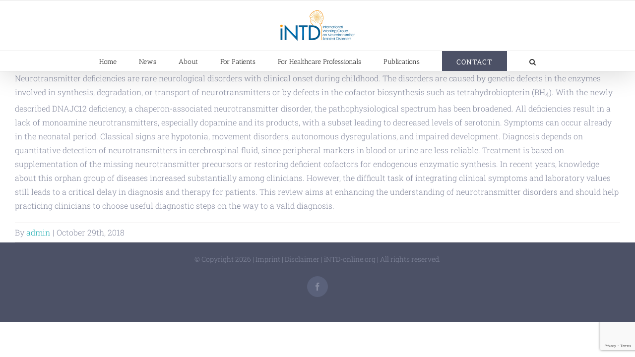

--- FILE ---
content_type: text/html; charset=utf-8
request_url: https://www.google.com/recaptcha/api2/anchor?ar=1&k=6Ldz3e8UAAAAAKymG8dTVe_W4fAA1XdPMF4XIHs6&co=aHR0cHM6Ly9pbnRkLW9ubGluZS5vcmc6NDQz&hl=en&v=N67nZn4AqZkNcbeMu4prBgzg&size=invisible&anchor-ms=20000&execute-ms=30000&cb=7bn23cvs5e2x
body_size: 48733
content:
<!DOCTYPE HTML><html dir="ltr" lang="en"><head><meta http-equiv="Content-Type" content="text/html; charset=UTF-8">
<meta http-equiv="X-UA-Compatible" content="IE=edge">
<title>reCAPTCHA</title>
<style type="text/css">
/* cyrillic-ext */
@font-face {
  font-family: 'Roboto';
  font-style: normal;
  font-weight: 400;
  font-stretch: 100%;
  src: url(//fonts.gstatic.com/s/roboto/v48/KFO7CnqEu92Fr1ME7kSn66aGLdTylUAMa3GUBHMdazTgWw.woff2) format('woff2');
  unicode-range: U+0460-052F, U+1C80-1C8A, U+20B4, U+2DE0-2DFF, U+A640-A69F, U+FE2E-FE2F;
}
/* cyrillic */
@font-face {
  font-family: 'Roboto';
  font-style: normal;
  font-weight: 400;
  font-stretch: 100%;
  src: url(//fonts.gstatic.com/s/roboto/v48/KFO7CnqEu92Fr1ME7kSn66aGLdTylUAMa3iUBHMdazTgWw.woff2) format('woff2');
  unicode-range: U+0301, U+0400-045F, U+0490-0491, U+04B0-04B1, U+2116;
}
/* greek-ext */
@font-face {
  font-family: 'Roboto';
  font-style: normal;
  font-weight: 400;
  font-stretch: 100%;
  src: url(//fonts.gstatic.com/s/roboto/v48/KFO7CnqEu92Fr1ME7kSn66aGLdTylUAMa3CUBHMdazTgWw.woff2) format('woff2');
  unicode-range: U+1F00-1FFF;
}
/* greek */
@font-face {
  font-family: 'Roboto';
  font-style: normal;
  font-weight: 400;
  font-stretch: 100%;
  src: url(//fonts.gstatic.com/s/roboto/v48/KFO7CnqEu92Fr1ME7kSn66aGLdTylUAMa3-UBHMdazTgWw.woff2) format('woff2');
  unicode-range: U+0370-0377, U+037A-037F, U+0384-038A, U+038C, U+038E-03A1, U+03A3-03FF;
}
/* math */
@font-face {
  font-family: 'Roboto';
  font-style: normal;
  font-weight: 400;
  font-stretch: 100%;
  src: url(//fonts.gstatic.com/s/roboto/v48/KFO7CnqEu92Fr1ME7kSn66aGLdTylUAMawCUBHMdazTgWw.woff2) format('woff2');
  unicode-range: U+0302-0303, U+0305, U+0307-0308, U+0310, U+0312, U+0315, U+031A, U+0326-0327, U+032C, U+032F-0330, U+0332-0333, U+0338, U+033A, U+0346, U+034D, U+0391-03A1, U+03A3-03A9, U+03B1-03C9, U+03D1, U+03D5-03D6, U+03F0-03F1, U+03F4-03F5, U+2016-2017, U+2034-2038, U+203C, U+2040, U+2043, U+2047, U+2050, U+2057, U+205F, U+2070-2071, U+2074-208E, U+2090-209C, U+20D0-20DC, U+20E1, U+20E5-20EF, U+2100-2112, U+2114-2115, U+2117-2121, U+2123-214F, U+2190, U+2192, U+2194-21AE, U+21B0-21E5, U+21F1-21F2, U+21F4-2211, U+2213-2214, U+2216-22FF, U+2308-230B, U+2310, U+2319, U+231C-2321, U+2336-237A, U+237C, U+2395, U+239B-23B7, U+23D0, U+23DC-23E1, U+2474-2475, U+25AF, U+25B3, U+25B7, U+25BD, U+25C1, U+25CA, U+25CC, U+25FB, U+266D-266F, U+27C0-27FF, U+2900-2AFF, U+2B0E-2B11, U+2B30-2B4C, U+2BFE, U+3030, U+FF5B, U+FF5D, U+1D400-1D7FF, U+1EE00-1EEFF;
}
/* symbols */
@font-face {
  font-family: 'Roboto';
  font-style: normal;
  font-weight: 400;
  font-stretch: 100%;
  src: url(//fonts.gstatic.com/s/roboto/v48/KFO7CnqEu92Fr1ME7kSn66aGLdTylUAMaxKUBHMdazTgWw.woff2) format('woff2');
  unicode-range: U+0001-000C, U+000E-001F, U+007F-009F, U+20DD-20E0, U+20E2-20E4, U+2150-218F, U+2190, U+2192, U+2194-2199, U+21AF, U+21E6-21F0, U+21F3, U+2218-2219, U+2299, U+22C4-22C6, U+2300-243F, U+2440-244A, U+2460-24FF, U+25A0-27BF, U+2800-28FF, U+2921-2922, U+2981, U+29BF, U+29EB, U+2B00-2BFF, U+4DC0-4DFF, U+FFF9-FFFB, U+10140-1018E, U+10190-1019C, U+101A0, U+101D0-101FD, U+102E0-102FB, U+10E60-10E7E, U+1D2C0-1D2D3, U+1D2E0-1D37F, U+1F000-1F0FF, U+1F100-1F1AD, U+1F1E6-1F1FF, U+1F30D-1F30F, U+1F315, U+1F31C, U+1F31E, U+1F320-1F32C, U+1F336, U+1F378, U+1F37D, U+1F382, U+1F393-1F39F, U+1F3A7-1F3A8, U+1F3AC-1F3AF, U+1F3C2, U+1F3C4-1F3C6, U+1F3CA-1F3CE, U+1F3D4-1F3E0, U+1F3ED, U+1F3F1-1F3F3, U+1F3F5-1F3F7, U+1F408, U+1F415, U+1F41F, U+1F426, U+1F43F, U+1F441-1F442, U+1F444, U+1F446-1F449, U+1F44C-1F44E, U+1F453, U+1F46A, U+1F47D, U+1F4A3, U+1F4B0, U+1F4B3, U+1F4B9, U+1F4BB, U+1F4BF, U+1F4C8-1F4CB, U+1F4D6, U+1F4DA, U+1F4DF, U+1F4E3-1F4E6, U+1F4EA-1F4ED, U+1F4F7, U+1F4F9-1F4FB, U+1F4FD-1F4FE, U+1F503, U+1F507-1F50B, U+1F50D, U+1F512-1F513, U+1F53E-1F54A, U+1F54F-1F5FA, U+1F610, U+1F650-1F67F, U+1F687, U+1F68D, U+1F691, U+1F694, U+1F698, U+1F6AD, U+1F6B2, U+1F6B9-1F6BA, U+1F6BC, U+1F6C6-1F6CF, U+1F6D3-1F6D7, U+1F6E0-1F6EA, U+1F6F0-1F6F3, U+1F6F7-1F6FC, U+1F700-1F7FF, U+1F800-1F80B, U+1F810-1F847, U+1F850-1F859, U+1F860-1F887, U+1F890-1F8AD, U+1F8B0-1F8BB, U+1F8C0-1F8C1, U+1F900-1F90B, U+1F93B, U+1F946, U+1F984, U+1F996, U+1F9E9, U+1FA00-1FA6F, U+1FA70-1FA7C, U+1FA80-1FA89, U+1FA8F-1FAC6, U+1FACE-1FADC, U+1FADF-1FAE9, U+1FAF0-1FAF8, U+1FB00-1FBFF;
}
/* vietnamese */
@font-face {
  font-family: 'Roboto';
  font-style: normal;
  font-weight: 400;
  font-stretch: 100%;
  src: url(//fonts.gstatic.com/s/roboto/v48/KFO7CnqEu92Fr1ME7kSn66aGLdTylUAMa3OUBHMdazTgWw.woff2) format('woff2');
  unicode-range: U+0102-0103, U+0110-0111, U+0128-0129, U+0168-0169, U+01A0-01A1, U+01AF-01B0, U+0300-0301, U+0303-0304, U+0308-0309, U+0323, U+0329, U+1EA0-1EF9, U+20AB;
}
/* latin-ext */
@font-face {
  font-family: 'Roboto';
  font-style: normal;
  font-weight: 400;
  font-stretch: 100%;
  src: url(//fonts.gstatic.com/s/roboto/v48/KFO7CnqEu92Fr1ME7kSn66aGLdTylUAMa3KUBHMdazTgWw.woff2) format('woff2');
  unicode-range: U+0100-02BA, U+02BD-02C5, U+02C7-02CC, U+02CE-02D7, U+02DD-02FF, U+0304, U+0308, U+0329, U+1D00-1DBF, U+1E00-1E9F, U+1EF2-1EFF, U+2020, U+20A0-20AB, U+20AD-20C0, U+2113, U+2C60-2C7F, U+A720-A7FF;
}
/* latin */
@font-face {
  font-family: 'Roboto';
  font-style: normal;
  font-weight: 400;
  font-stretch: 100%;
  src: url(//fonts.gstatic.com/s/roboto/v48/KFO7CnqEu92Fr1ME7kSn66aGLdTylUAMa3yUBHMdazQ.woff2) format('woff2');
  unicode-range: U+0000-00FF, U+0131, U+0152-0153, U+02BB-02BC, U+02C6, U+02DA, U+02DC, U+0304, U+0308, U+0329, U+2000-206F, U+20AC, U+2122, U+2191, U+2193, U+2212, U+2215, U+FEFF, U+FFFD;
}
/* cyrillic-ext */
@font-face {
  font-family: 'Roboto';
  font-style: normal;
  font-weight: 500;
  font-stretch: 100%;
  src: url(//fonts.gstatic.com/s/roboto/v48/KFO7CnqEu92Fr1ME7kSn66aGLdTylUAMa3GUBHMdazTgWw.woff2) format('woff2');
  unicode-range: U+0460-052F, U+1C80-1C8A, U+20B4, U+2DE0-2DFF, U+A640-A69F, U+FE2E-FE2F;
}
/* cyrillic */
@font-face {
  font-family: 'Roboto';
  font-style: normal;
  font-weight: 500;
  font-stretch: 100%;
  src: url(//fonts.gstatic.com/s/roboto/v48/KFO7CnqEu92Fr1ME7kSn66aGLdTylUAMa3iUBHMdazTgWw.woff2) format('woff2');
  unicode-range: U+0301, U+0400-045F, U+0490-0491, U+04B0-04B1, U+2116;
}
/* greek-ext */
@font-face {
  font-family: 'Roboto';
  font-style: normal;
  font-weight: 500;
  font-stretch: 100%;
  src: url(//fonts.gstatic.com/s/roboto/v48/KFO7CnqEu92Fr1ME7kSn66aGLdTylUAMa3CUBHMdazTgWw.woff2) format('woff2');
  unicode-range: U+1F00-1FFF;
}
/* greek */
@font-face {
  font-family: 'Roboto';
  font-style: normal;
  font-weight: 500;
  font-stretch: 100%;
  src: url(//fonts.gstatic.com/s/roboto/v48/KFO7CnqEu92Fr1ME7kSn66aGLdTylUAMa3-UBHMdazTgWw.woff2) format('woff2');
  unicode-range: U+0370-0377, U+037A-037F, U+0384-038A, U+038C, U+038E-03A1, U+03A3-03FF;
}
/* math */
@font-face {
  font-family: 'Roboto';
  font-style: normal;
  font-weight: 500;
  font-stretch: 100%;
  src: url(//fonts.gstatic.com/s/roboto/v48/KFO7CnqEu92Fr1ME7kSn66aGLdTylUAMawCUBHMdazTgWw.woff2) format('woff2');
  unicode-range: U+0302-0303, U+0305, U+0307-0308, U+0310, U+0312, U+0315, U+031A, U+0326-0327, U+032C, U+032F-0330, U+0332-0333, U+0338, U+033A, U+0346, U+034D, U+0391-03A1, U+03A3-03A9, U+03B1-03C9, U+03D1, U+03D5-03D6, U+03F0-03F1, U+03F4-03F5, U+2016-2017, U+2034-2038, U+203C, U+2040, U+2043, U+2047, U+2050, U+2057, U+205F, U+2070-2071, U+2074-208E, U+2090-209C, U+20D0-20DC, U+20E1, U+20E5-20EF, U+2100-2112, U+2114-2115, U+2117-2121, U+2123-214F, U+2190, U+2192, U+2194-21AE, U+21B0-21E5, U+21F1-21F2, U+21F4-2211, U+2213-2214, U+2216-22FF, U+2308-230B, U+2310, U+2319, U+231C-2321, U+2336-237A, U+237C, U+2395, U+239B-23B7, U+23D0, U+23DC-23E1, U+2474-2475, U+25AF, U+25B3, U+25B7, U+25BD, U+25C1, U+25CA, U+25CC, U+25FB, U+266D-266F, U+27C0-27FF, U+2900-2AFF, U+2B0E-2B11, U+2B30-2B4C, U+2BFE, U+3030, U+FF5B, U+FF5D, U+1D400-1D7FF, U+1EE00-1EEFF;
}
/* symbols */
@font-face {
  font-family: 'Roboto';
  font-style: normal;
  font-weight: 500;
  font-stretch: 100%;
  src: url(//fonts.gstatic.com/s/roboto/v48/KFO7CnqEu92Fr1ME7kSn66aGLdTylUAMaxKUBHMdazTgWw.woff2) format('woff2');
  unicode-range: U+0001-000C, U+000E-001F, U+007F-009F, U+20DD-20E0, U+20E2-20E4, U+2150-218F, U+2190, U+2192, U+2194-2199, U+21AF, U+21E6-21F0, U+21F3, U+2218-2219, U+2299, U+22C4-22C6, U+2300-243F, U+2440-244A, U+2460-24FF, U+25A0-27BF, U+2800-28FF, U+2921-2922, U+2981, U+29BF, U+29EB, U+2B00-2BFF, U+4DC0-4DFF, U+FFF9-FFFB, U+10140-1018E, U+10190-1019C, U+101A0, U+101D0-101FD, U+102E0-102FB, U+10E60-10E7E, U+1D2C0-1D2D3, U+1D2E0-1D37F, U+1F000-1F0FF, U+1F100-1F1AD, U+1F1E6-1F1FF, U+1F30D-1F30F, U+1F315, U+1F31C, U+1F31E, U+1F320-1F32C, U+1F336, U+1F378, U+1F37D, U+1F382, U+1F393-1F39F, U+1F3A7-1F3A8, U+1F3AC-1F3AF, U+1F3C2, U+1F3C4-1F3C6, U+1F3CA-1F3CE, U+1F3D4-1F3E0, U+1F3ED, U+1F3F1-1F3F3, U+1F3F5-1F3F7, U+1F408, U+1F415, U+1F41F, U+1F426, U+1F43F, U+1F441-1F442, U+1F444, U+1F446-1F449, U+1F44C-1F44E, U+1F453, U+1F46A, U+1F47D, U+1F4A3, U+1F4B0, U+1F4B3, U+1F4B9, U+1F4BB, U+1F4BF, U+1F4C8-1F4CB, U+1F4D6, U+1F4DA, U+1F4DF, U+1F4E3-1F4E6, U+1F4EA-1F4ED, U+1F4F7, U+1F4F9-1F4FB, U+1F4FD-1F4FE, U+1F503, U+1F507-1F50B, U+1F50D, U+1F512-1F513, U+1F53E-1F54A, U+1F54F-1F5FA, U+1F610, U+1F650-1F67F, U+1F687, U+1F68D, U+1F691, U+1F694, U+1F698, U+1F6AD, U+1F6B2, U+1F6B9-1F6BA, U+1F6BC, U+1F6C6-1F6CF, U+1F6D3-1F6D7, U+1F6E0-1F6EA, U+1F6F0-1F6F3, U+1F6F7-1F6FC, U+1F700-1F7FF, U+1F800-1F80B, U+1F810-1F847, U+1F850-1F859, U+1F860-1F887, U+1F890-1F8AD, U+1F8B0-1F8BB, U+1F8C0-1F8C1, U+1F900-1F90B, U+1F93B, U+1F946, U+1F984, U+1F996, U+1F9E9, U+1FA00-1FA6F, U+1FA70-1FA7C, U+1FA80-1FA89, U+1FA8F-1FAC6, U+1FACE-1FADC, U+1FADF-1FAE9, U+1FAF0-1FAF8, U+1FB00-1FBFF;
}
/* vietnamese */
@font-face {
  font-family: 'Roboto';
  font-style: normal;
  font-weight: 500;
  font-stretch: 100%;
  src: url(//fonts.gstatic.com/s/roboto/v48/KFO7CnqEu92Fr1ME7kSn66aGLdTylUAMa3OUBHMdazTgWw.woff2) format('woff2');
  unicode-range: U+0102-0103, U+0110-0111, U+0128-0129, U+0168-0169, U+01A0-01A1, U+01AF-01B0, U+0300-0301, U+0303-0304, U+0308-0309, U+0323, U+0329, U+1EA0-1EF9, U+20AB;
}
/* latin-ext */
@font-face {
  font-family: 'Roboto';
  font-style: normal;
  font-weight: 500;
  font-stretch: 100%;
  src: url(//fonts.gstatic.com/s/roboto/v48/KFO7CnqEu92Fr1ME7kSn66aGLdTylUAMa3KUBHMdazTgWw.woff2) format('woff2');
  unicode-range: U+0100-02BA, U+02BD-02C5, U+02C7-02CC, U+02CE-02D7, U+02DD-02FF, U+0304, U+0308, U+0329, U+1D00-1DBF, U+1E00-1E9F, U+1EF2-1EFF, U+2020, U+20A0-20AB, U+20AD-20C0, U+2113, U+2C60-2C7F, U+A720-A7FF;
}
/* latin */
@font-face {
  font-family: 'Roboto';
  font-style: normal;
  font-weight: 500;
  font-stretch: 100%;
  src: url(//fonts.gstatic.com/s/roboto/v48/KFO7CnqEu92Fr1ME7kSn66aGLdTylUAMa3yUBHMdazQ.woff2) format('woff2');
  unicode-range: U+0000-00FF, U+0131, U+0152-0153, U+02BB-02BC, U+02C6, U+02DA, U+02DC, U+0304, U+0308, U+0329, U+2000-206F, U+20AC, U+2122, U+2191, U+2193, U+2212, U+2215, U+FEFF, U+FFFD;
}
/* cyrillic-ext */
@font-face {
  font-family: 'Roboto';
  font-style: normal;
  font-weight: 900;
  font-stretch: 100%;
  src: url(//fonts.gstatic.com/s/roboto/v48/KFO7CnqEu92Fr1ME7kSn66aGLdTylUAMa3GUBHMdazTgWw.woff2) format('woff2');
  unicode-range: U+0460-052F, U+1C80-1C8A, U+20B4, U+2DE0-2DFF, U+A640-A69F, U+FE2E-FE2F;
}
/* cyrillic */
@font-face {
  font-family: 'Roboto';
  font-style: normal;
  font-weight: 900;
  font-stretch: 100%;
  src: url(//fonts.gstatic.com/s/roboto/v48/KFO7CnqEu92Fr1ME7kSn66aGLdTylUAMa3iUBHMdazTgWw.woff2) format('woff2');
  unicode-range: U+0301, U+0400-045F, U+0490-0491, U+04B0-04B1, U+2116;
}
/* greek-ext */
@font-face {
  font-family: 'Roboto';
  font-style: normal;
  font-weight: 900;
  font-stretch: 100%;
  src: url(//fonts.gstatic.com/s/roboto/v48/KFO7CnqEu92Fr1ME7kSn66aGLdTylUAMa3CUBHMdazTgWw.woff2) format('woff2');
  unicode-range: U+1F00-1FFF;
}
/* greek */
@font-face {
  font-family: 'Roboto';
  font-style: normal;
  font-weight: 900;
  font-stretch: 100%;
  src: url(//fonts.gstatic.com/s/roboto/v48/KFO7CnqEu92Fr1ME7kSn66aGLdTylUAMa3-UBHMdazTgWw.woff2) format('woff2');
  unicode-range: U+0370-0377, U+037A-037F, U+0384-038A, U+038C, U+038E-03A1, U+03A3-03FF;
}
/* math */
@font-face {
  font-family: 'Roboto';
  font-style: normal;
  font-weight: 900;
  font-stretch: 100%;
  src: url(//fonts.gstatic.com/s/roboto/v48/KFO7CnqEu92Fr1ME7kSn66aGLdTylUAMawCUBHMdazTgWw.woff2) format('woff2');
  unicode-range: U+0302-0303, U+0305, U+0307-0308, U+0310, U+0312, U+0315, U+031A, U+0326-0327, U+032C, U+032F-0330, U+0332-0333, U+0338, U+033A, U+0346, U+034D, U+0391-03A1, U+03A3-03A9, U+03B1-03C9, U+03D1, U+03D5-03D6, U+03F0-03F1, U+03F4-03F5, U+2016-2017, U+2034-2038, U+203C, U+2040, U+2043, U+2047, U+2050, U+2057, U+205F, U+2070-2071, U+2074-208E, U+2090-209C, U+20D0-20DC, U+20E1, U+20E5-20EF, U+2100-2112, U+2114-2115, U+2117-2121, U+2123-214F, U+2190, U+2192, U+2194-21AE, U+21B0-21E5, U+21F1-21F2, U+21F4-2211, U+2213-2214, U+2216-22FF, U+2308-230B, U+2310, U+2319, U+231C-2321, U+2336-237A, U+237C, U+2395, U+239B-23B7, U+23D0, U+23DC-23E1, U+2474-2475, U+25AF, U+25B3, U+25B7, U+25BD, U+25C1, U+25CA, U+25CC, U+25FB, U+266D-266F, U+27C0-27FF, U+2900-2AFF, U+2B0E-2B11, U+2B30-2B4C, U+2BFE, U+3030, U+FF5B, U+FF5D, U+1D400-1D7FF, U+1EE00-1EEFF;
}
/* symbols */
@font-face {
  font-family: 'Roboto';
  font-style: normal;
  font-weight: 900;
  font-stretch: 100%;
  src: url(//fonts.gstatic.com/s/roboto/v48/KFO7CnqEu92Fr1ME7kSn66aGLdTylUAMaxKUBHMdazTgWw.woff2) format('woff2');
  unicode-range: U+0001-000C, U+000E-001F, U+007F-009F, U+20DD-20E0, U+20E2-20E4, U+2150-218F, U+2190, U+2192, U+2194-2199, U+21AF, U+21E6-21F0, U+21F3, U+2218-2219, U+2299, U+22C4-22C6, U+2300-243F, U+2440-244A, U+2460-24FF, U+25A0-27BF, U+2800-28FF, U+2921-2922, U+2981, U+29BF, U+29EB, U+2B00-2BFF, U+4DC0-4DFF, U+FFF9-FFFB, U+10140-1018E, U+10190-1019C, U+101A0, U+101D0-101FD, U+102E0-102FB, U+10E60-10E7E, U+1D2C0-1D2D3, U+1D2E0-1D37F, U+1F000-1F0FF, U+1F100-1F1AD, U+1F1E6-1F1FF, U+1F30D-1F30F, U+1F315, U+1F31C, U+1F31E, U+1F320-1F32C, U+1F336, U+1F378, U+1F37D, U+1F382, U+1F393-1F39F, U+1F3A7-1F3A8, U+1F3AC-1F3AF, U+1F3C2, U+1F3C4-1F3C6, U+1F3CA-1F3CE, U+1F3D4-1F3E0, U+1F3ED, U+1F3F1-1F3F3, U+1F3F5-1F3F7, U+1F408, U+1F415, U+1F41F, U+1F426, U+1F43F, U+1F441-1F442, U+1F444, U+1F446-1F449, U+1F44C-1F44E, U+1F453, U+1F46A, U+1F47D, U+1F4A3, U+1F4B0, U+1F4B3, U+1F4B9, U+1F4BB, U+1F4BF, U+1F4C8-1F4CB, U+1F4D6, U+1F4DA, U+1F4DF, U+1F4E3-1F4E6, U+1F4EA-1F4ED, U+1F4F7, U+1F4F9-1F4FB, U+1F4FD-1F4FE, U+1F503, U+1F507-1F50B, U+1F50D, U+1F512-1F513, U+1F53E-1F54A, U+1F54F-1F5FA, U+1F610, U+1F650-1F67F, U+1F687, U+1F68D, U+1F691, U+1F694, U+1F698, U+1F6AD, U+1F6B2, U+1F6B9-1F6BA, U+1F6BC, U+1F6C6-1F6CF, U+1F6D3-1F6D7, U+1F6E0-1F6EA, U+1F6F0-1F6F3, U+1F6F7-1F6FC, U+1F700-1F7FF, U+1F800-1F80B, U+1F810-1F847, U+1F850-1F859, U+1F860-1F887, U+1F890-1F8AD, U+1F8B0-1F8BB, U+1F8C0-1F8C1, U+1F900-1F90B, U+1F93B, U+1F946, U+1F984, U+1F996, U+1F9E9, U+1FA00-1FA6F, U+1FA70-1FA7C, U+1FA80-1FA89, U+1FA8F-1FAC6, U+1FACE-1FADC, U+1FADF-1FAE9, U+1FAF0-1FAF8, U+1FB00-1FBFF;
}
/* vietnamese */
@font-face {
  font-family: 'Roboto';
  font-style: normal;
  font-weight: 900;
  font-stretch: 100%;
  src: url(//fonts.gstatic.com/s/roboto/v48/KFO7CnqEu92Fr1ME7kSn66aGLdTylUAMa3OUBHMdazTgWw.woff2) format('woff2');
  unicode-range: U+0102-0103, U+0110-0111, U+0128-0129, U+0168-0169, U+01A0-01A1, U+01AF-01B0, U+0300-0301, U+0303-0304, U+0308-0309, U+0323, U+0329, U+1EA0-1EF9, U+20AB;
}
/* latin-ext */
@font-face {
  font-family: 'Roboto';
  font-style: normal;
  font-weight: 900;
  font-stretch: 100%;
  src: url(//fonts.gstatic.com/s/roboto/v48/KFO7CnqEu92Fr1ME7kSn66aGLdTylUAMa3KUBHMdazTgWw.woff2) format('woff2');
  unicode-range: U+0100-02BA, U+02BD-02C5, U+02C7-02CC, U+02CE-02D7, U+02DD-02FF, U+0304, U+0308, U+0329, U+1D00-1DBF, U+1E00-1E9F, U+1EF2-1EFF, U+2020, U+20A0-20AB, U+20AD-20C0, U+2113, U+2C60-2C7F, U+A720-A7FF;
}
/* latin */
@font-face {
  font-family: 'Roboto';
  font-style: normal;
  font-weight: 900;
  font-stretch: 100%;
  src: url(//fonts.gstatic.com/s/roboto/v48/KFO7CnqEu92Fr1ME7kSn66aGLdTylUAMa3yUBHMdazQ.woff2) format('woff2');
  unicode-range: U+0000-00FF, U+0131, U+0152-0153, U+02BB-02BC, U+02C6, U+02DA, U+02DC, U+0304, U+0308, U+0329, U+2000-206F, U+20AC, U+2122, U+2191, U+2193, U+2212, U+2215, U+FEFF, U+FFFD;
}

</style>
<link rel="stylesheet" type="text/css" href="https://www.gstatic.com/recaptcha/releases/N67nZn4AqZkNcbeMu4prBgzg/styles__ltr.css">
<script nonce="yXpKdVQxq5sktVIh64Pu_w" type="text/javascript">window['__recaptcha_api'] = 'https://www.google.com/recaptcha/api2/';</script>
<script type="text/javascript" src="https://www.gstatic.com/recaptcha/releases/N67nZn4AqZkNcbeMu4prBgzg/recaptcha__en.js" nonce="yXpKdVQxq5sktVIh64Pu_w">
      
    </script></head>
<body><div id="rc-anchor-alert" class="rc-anchor-alert"></div>
<input type="hidden" id="recaptcha-token" value="[base64]">
<script type="text/javascript" nonce="yXpKdVQxq5sktVIh64Pu_w">
      recaptcha.anchor.Main.init("[\x22ainput\x22,[\x22bgdata\x22,\x22\x22,\[base64]/[base64]/[base64]/[base64]/[base64]/[base64]/KGcoTywyNTMsTy5PKSxVRyhPLEMpKTpnKE8sMjUzLEMpLE8pKSxsKSksTykpfSxieT1mdW5jdGlvbihDLE8sdSxsKXtmb3IobD0odT1SKEMpLDApO08+MDtPLS0pbD1sPDw4fFooQyk7ZyhDLHUsbCl9LFVHPWZ1bmN0aW9uKEMsTyl7Qy5pLmxlbmd0aD4xMDQ/[base64]/[base64]/[base64]/[base64]/[base64]/[base64]/[base64]\\u003d\x22,\[base64]\x22,\x22wrXCt8KLfsOzccOUw5zCocKlHsOFBMK+w7Yewr4Uwp7CiMKOw7Qhwp5Gw6TDhcKTJ8K7WcKRZDbDlMKdw6YvFFXCk8OkAH3DkCjDtWLClHIRfxXCqRTDjWVpOkZNY8OcZMOjw6ZoN1fCtRtMNMKWbjZQwp8Hw6bDl8K2MsKwwo/ClsKfw7N2w4xaNcK4KX/DvcOhZcOnw5TDsC3ClcO1woQWGsO/Gw7CksOhGFxgHcOJw6TCmQzDicOKBE4awqPDumbChsOGwrzDq8O/VRbDh8Kmwr7CvHvCgWYcw6rDisKTwroyw6IUwqzCrsKZwoLDrVfDv8KpwpnDn0tBwqhpw7cRw5nDusKkasKBw58nIsOMX8KXaA/CjMKfwroTw7fChj3CmDoFWAzCniELwoLDgDERdyfCrBTCp8ODScK7wo8aQibDh8KnE0I5w6DCncOew4TCtMKBbsOwwpF6NlvCucOobmMyw47ClF7ChcKdw4jDvWzDt3/Cg8Khdk1yO8Kyw7weBmnDmcK6wr4SIGDCvsKBQsKQDggyDsK/[base64]/CuMOmNMOew61Jw5ENw74SbExIZhvDsBdWYsKkwo14djzDh8OHYk9Kw7NhQcOuEsO0ZwgOw7MxD8Omw5bClsK4Zw/Cg8OxCmwzw6oqQy1kTMK+wqLCnUpjPMO3w6bCrMKVwoXDkhXChcOew5/[base64]/DvMOdwrtzDMOTK8O0L8OjXcKjwoUzw6QtAcO3w74bwo/Du3wMLsOlTMO4F8KkNgPCoMKWHQHCu8KXwoDCsVTCg1kwU8OdwoTChSwvchx/wpXCj8OMwo4Gw5sCwr3Cui4ow5/DgMOmwrYCF3fDlsKgE01tHVvDn8KBw4Uww71pGcK0RXjCjGsCU8Krw5zDgVd1AHkUw6bCtDlmwoUVwpbCgWbDvVt7N8KmbkbCjMKYwp0vbh/[base64]/w4PCu2DDo2xWwpLDk3DDhSnCisKnw5IaNcOXGcKIw4vDv8KkRVAyw6rDmcOKBD46UsO9SD3DoCY6wqnDgkdAZcOcw75kJALDtUxBw6vDusOgwrsjwrZhwoDDs8OCwpBNAkTCiCdIwrxBw7LCjcOXVsKZw6jDgsKGVVZcw6Q6BcK/NiLDi1xBWWvCmcKOeHrDmcKRw5LDlS91wpzCusODwpNFw5LCuMOPwoTCk8KlHsOpTHR5F8O1wqQvGEHDusOQw4rCt0vDrcKJwpLCosK4FX5wOgHCgDHCm8KNFi3DiCTClT7Dt8OWw69HwoZqwrnCpMK1wpjCo8K9JT/DhcOVwowEMgIWw5guNsOAasKDKsK2w5FbwrXDtcKew4xXZcO/wq/Dli09w4rDu8OcRcOqwpM0b8KJSMKSGsORQsORw4HCqk/DqMKmBMKaWBnClgbDmU90wqZ2w5zCrlfChnTCrcK/WMOyST/DpcO+O8K2SMOQKSjDh8OqwrTDkgRXJ8K7CsO/w7PDlhjCiMOmwq3DisOETcKLw7HDpcO1w7fCo0sDFsKILMOtRDxNYMO6fXnDth7DpMKUX8KMRcKpwoDCv8KvOgrCosK/[base64]/Cqw/Cqno2B3TDtcK9wrU5wq/Cr3LCsMKAwpx4w7FQDwzCog5/[base64]/OV5lScO2BMKtwrrDosOGcBXCnHXDhh7CshdMwq1jw5AZZ8OmwoDDrWwnBVpCw6EoIwdjwpDCm2dDw6A/w5ddw6B3JcOuam09wrPDlEPCq8O4wp/Ch8Owwr1HADrCiEpiw6TCmcOKw4wNw58Tw5XDpE/[base64]/[base64]/wqtvHSHDnW3ChxPDklvDrHIwwrN7w5dyw5k+w7cgw7HCtsOFVcKfC8KTwofCqsK6w5cqRsKXMgrChsKqw6zCm8KxwoMcA2DCrkjClMOSaTo7wp/[base64]/[base64]/[base64]/Cvz11Sw3DjsKIw50Pw4XDtgc3OMKKwqLCvwbDq0Nrwq/DnMO6woDCh8OAw41bVcKjVl9NU8OrD3gROjtTwpDDsClBw7FVwolvw7DDmBprwqvCp3QUwqx0wqddfDjDgcKNwrZqw516ZAZOw4JMw5nCp8K3FSpJOGzDoHjCq8OVwrnCmC8GwplHw4HDq2rDhcKAwojDhHgxw5Ijw5oNVcO/wq3DtkDDmEUYXltbwrnCkRrDnRrCmQNVwrTClCnCu14xw7cBw5DDoRzCjcO2dMKXwpPCjcOrw7BMKT9qwq5jHMKbwo/CiFnCl8KKw40WwpvCpsKSw6rCpztqw5XDki99GMKKLBYmw6DDrMOdw4XDpTtzUcOkOcO1w59ZdsOtFnUAwqUSZMKFw7BIw4MCw5PCtmgHw5/Dp8K4w57Cp8OkBXsOLMK1WRjDsHTDgSpBwqHDocK6wqjDvR7DusKQDzjDqcKiwo7Cn8OyTSvChFDCmFNFwqLDhMK/ccK3GcKtw7lzwqzDuMOWwqcLw5/[base64]/ClcOxHMOuwqVUwqDDjsOHwrJxwpjCnn3DlsOnM3NKwrzCpXU2dcKjS8OPw5/[base64]/[base64]/DmcOmwql9Nk1Pw4/Dk8Kuw5xSOQ19w6rCqVvCh8OzMMKuwqDCqUF7wodlw4Yxwo7CnsKTw5NUS0DDqivCsxjCucKGCcKswr8fwr7DgMO/L1jCim/[base64]/ZsKFwo10MR7Dr8OZNglCYlhpLBdoGGrCj8OkcVJaw7pZwq5WJwU1w4fCoMOpUBdwZMKUWncYW3ITecOlJcKLJsKzWcKzwrM6wpATwroTwqcYw4RhYjQRKGVkwpoqZRDDlMKAw68mwqfCo2/CsRvDrMOewq/CpAjClMO8RMKBw7E1wpvDhXwYKi07N8KeCwclMsOeBMK3STvCgw/[base64]/cxhEcmpMw4pRDirDvlfDuMKZw73Dh1IaVgHDk10OfX3Cs8OrwrUCUsKCf0I4woR4S3BDw6XDlcOiw4HCvUckw5lrehMkwp48w6fCpSBdwpVOK8K6wozCusOVw4M7w5xhFcOuwqjDl8KiNcO/wqfDoV3DjgzCp8Omw4vDngsYbgAGwqPDgzrDo8KoMiXCsgRgw6LDsyDCjCgww6hTwoXDgMOcwpJ1wqrCjB/DvsOnwolmFRUfwo8gDsK/[base64]/[base64]/[base64]/Ci8O+KMOswrt/wpRof8O1wqBpw60Nb3pDwpRGw4nDuMO4wrR7woLCisOSwqljwoPDgj/[base64]/NBVvwoLDhMKhw6sLXDrCtMObF8KCwpDDn8ORwqfDlC/Ct8OlOg7DiQ7CtlTDjGBRAsKkw4bDuwrDoiQBXTPCrRxzw6bCvMOjD1dkw691w4BrwprDi8Okwqo0wpIHw7DDrcKpAcKvAsKBPsOvw6fDuMKvwpMEd8OIU1hfw4/[base64]/CrnTDuMKhwpxFQMO0w6TCsD/DrQvDrsKlLy1Hwp0iO3JjGMKewqp1ICPCncOEw545w4/Ch8KJNBYIwptgwofDocKdfhFRV8KJOElrwqYTwrbDjlM9PMKZw6ARO3Z9W39SOG0qw4cHZsO3DcO8bz/[base64]/DmcKRw4bCqDBMM8KpwqAWwoJKFsKcJyTCmMKoYsK5AgHCocK1wpVVwokAMsOawp7CqS1xw4PDo8OXPjzCqhs9w7lXw6vDusKHw4M4wp3Cm0ELw50jwpkTbkHCqcOjEsO3EcO3aMK1ccKmMWUgawJvfHTCv8O5wo7Csnxkwp5LwqPDg8O1QcKXwrLCqws/wrF1UWDCmCjDiB8+w6gPBQXDhyQ/wohPw6NyB8KZXH5aw40SYsOqGR8+wqdyw4nDjW46w7APw7dMw6HCnhFSE003EcK5WcKWMsKwf1g8XcOnw7HCsMO9w4Q2DsK0JcKVw4XDscOqd8Oww5TDiiFDKsKwbEA+dMKSwoxTRHzDo8KrwqZUfm1BwrZVYcOCwoB7bsO3wp/[base64]/DrsOKwq9mwoR3wqTChMOsOMO6TcO8TUs/[base64]/CmFkNw6cYG8ODQsKeeVZzCsKswoPDjcO4GF9+YQ1iwqzCuiTDqFvDscO1NmgjC8ORF8OIw41WNcOLw6zCuTLDtw/CjhXClEJcwrlhbUFpw6HCq8KvSh/DoMOuw4rCkm9owowDw4nDmDzCnsKPDsKvwq/Dk8Kdw4fCknvDnMOiwoJuAFvDksKBwoHDtgt3w45vBR3DijtGecOKwojDrAFGw6haCkjCvcKNa2ViQ0waw4/[base64]/wo7CucOcbEfDqcKSCsO0IcO8w7rCgHF5AsK1w6lOLm3DtxvCojbCrsKQw5pfWT3CnsKKw6/DuENfIcOaw4nDoMOGXkfDpsOfw64aG3R9w4gXw7XDn8OPM8OIw7fCo8KCw7Ujw5hUwpM1w4zDucKJSsOZbELCjcKrRU8AHnDCvBU3YCfDrsKifsOrw6YvwoB0w45Zw5bCqcKrwoxPw53Cg8KIw71Iw6/DnMOewqRnFMKXJcOvV8OkE3RYGxnClMODfcKiw5XDhsKZw6vCiEs1wonDpUwybGzCinbDg1vCucOXQSPCg8KWFVMzw5LCuMKXwrN/[base64]/W8Kpw55jw6Nvw7kVwp5nSEh7IMOLYcOPw71UwpJVw4/DrcKaMMKdwpZBNw4vSMKHwoZ2Nwh8QBA/wozDq8O4PcKWE8OkPjPCgyLClMOKA8Oaakg7w7PCq8O7WcKnw4cAP8KHfjPDrcKYw47Cq2TCuzBAw5zCg8OXw4kISn9MF8K7DRbCth/Ctlc5wrPDksOlw7zCpQbCqSIFezlzYcOSwq4FO8Kcw4EAwpF7D8KtwqnDmMOJw7g9w6LCnyRrVUjDsMK4wp9GS8KswqfDgcKNw6/DhTYLwrJOfAcdUmogw4hOwr1Kw7oFZcKrLcK7w4DDhVYae8OFwpjCiMKkPAMKwp7DonLCsW7Dqx/[base64]/CvcKfw4nDt20BI8K0w6/ClBJ6w6xVKVImwoAHKkbDgXwvw55TIhZXw5jCgkcJwpMYTsOqaEHCvXrCnsOSw6fDs8KCe8Kowpo+wqbCpcOPwrZndMOxwrDCmsOJRcKwYTjDscOJGArDl2NJCsKgwqfCs8O5T8KyS8KdwrHCg1zDqgfDqQXChF7CnMOGKycPw4l3w57DosK/AFDDgmfCnQkFw4vCk8KaGcK3wp06w71dwqrCscORT8OyKmbCisKAwovDoFzCv2TDlMOxwo5ECsKfe1cSF8KyH8KYU8K+d059FMK6wq93N3TCu8OaS8K7w74twok+US5zw61NwrnDlcKeVcOWwocsw7bCoMKXwo/DtBsXZsKfw7TDplnDrMOvw6E9wr0pwqzCr8Odw5DCkxZiwrM8wrVqwpnCqgTDmSF0VlkGJMKnwoRUHcOaw6rDgj3DjsOFw61QfcOnSC3CpsKpBDQLTwMfwpRawoYHQ1jDvsOOUEvDqMOEBAclwo1BIMOiw4PDlQ3CqVXCiSvDj8KEwqXDucO+YMK/[base64]/CtUoIwovCqsK/[base64]/DicOzwo3DrnrCqUYgKmXCmyR2LsKywrzCkTHDusOkWgDCiQZBB2JGSsKOWHjCtsOdwqt3wpoEw65PCMKKwpvDqMKqwobDl1/DgmchP8KkFsOmP0bCgcO+SycjasOcUUFqGyzDosODwqnDo1nDjMKFw4osw7sDw7oKw5MmaHDCpsORf8K4PsO/[base64]/[base64]/[base64]/[base64]/[base64]/DqcOHwrTDpMOIwoI+wq4bw60aw5xBwpwWwpvDvcKQw7VawrlgaUjClsKowr1Fw7dGw7t1MMOvCsOhw63ClMONw7Y7LVHDqsO7w7PCumXDt8KXw6fCkMOzwod/WMOSdMO3MMKifsKzw7Ewb8OWbRpew5/Dtyo9w55dw4DDlAHCk8OMXcORHhjDqsKBw4LDpghHwr4iNBg8w58WWsOhJ8OBw501EA5jw55dFwPCv2tAbsO/cxEqbcKVw7zDsSZxRcO+ZMKlVsK5dQfDlAjDgMKFwprDmsKHwoXDpcKiFMKNwodeE8KZw69+wrLCqwNIwrpgw7LClirDjhRyH8KVM8KXYjd1w5ACYsKZT8OFKCgoDnjCs17Dk1rCskzDmMOiNsKLwovDih0hwpV4f8OSFDDCoMOXw5F/ZVF2wqYow5sGRMOzwowwAnDDkBwawpxhwowYdXtzw43ClsOQf1/CnSfCucKAacOiScKtIFVHXsKDwpHCpsKXwp01XMKawqgSB3NDITzDt8Kjw7V9wpUbb8K4w4QqVF5gKRTDh0l/wpLChcKyw5zCi0dEw708aDPClsKdPEJ1wqnCnMKDViYRFWLDrsKawoQmw7bDhMKqCmQDwr1FVMKxXcK5QFnDhCsSw4Zxw7fDo8K1Y8O/TD80w5vCtXtEw6DDvcK+wrTCm2FvSVfCjMKiw6Z7CnpmMcKTGC9Rw599wqAHXHXDisOOBcK9woRbw7FGwpNgw5BswrwQw7bCm3nCpGUsMMO1BhUYPcOLb8OOExXCkx4jKSl5OwE/[base64]/Dr8KRw5oyZMO3GsK1f8O6w5vCiMO/NMOyRybDoTAiw5FTw5LDisO7f8OIDsOgJMOyOXMgeQnCrT7Cr8KIAixuwrI0w4XDrXdzOyDCmzdVIcOvAcO5w5XDpMO0w5fCjDPClFLDtlxtw4vChh/Cr8OWwp/DoFjDvcKnwrEFw79Pw4Fdw5k8GHjCkDfDqCQOw7nCtn1sAcOzw6YcwqpfVcKNwr3Ct8KVAsKZwqfCpTbDkCnCjDHDl8K8NwgBwqlsXm8BwrvDmU0fAR3Dh8KFE8K6ZUHDo8OpbMO9S8KYF2HDuhzCiMONOmUobsO4VcKzwo/Dt1nCoGM3wqTDqsO6IMOMwojCjwTDjsOBw7jCs8KYPMKrwoPDhzZzw6xyHcKlw6PDh1lMPkPDjl5Tw6nCvcKmZsOywo/DtsK4LcKQw7hbU8OpbcKaP8KUGnQNwoxnwrc+woFTwoDDnjBNwq4SXG7CnFQ+wo7DgMOSEAMZeiV2XgzClMO/wrDCoxV1w6w4FhdxQFJXwpsYf1kAPkUUKlHDkD5Fw5TDri/CpsKWw6XComNFK0oiw5DDt3rCo8OQwrJCw6FIw4LDkcKXw4IqVwTCgcKAwow9w4V2wqrCq8K9w5vDhWEUQz5xw6lUFWkmACzDvMKDwrJ4UGJsVmEawonClGbDqGTDlhDCp3/DrcK1c2oFw5DDvVlbw7rCjsKYAi/DjsOCd8K1woRQRMKtw4l2OAPDtnvDkmbDgkNZwrNfw4QlR8Ozw486wrhkBgNww6rCrgrDoloQw5NmdhnCu8KXSg47wqpoe8OITsKkwq3DtMKLPW1nwoYBwo8NJcOlw5IRCMK/w71RSsKTwrVnYcKYwrgtWMK1TcOCWcKsDcODKsO1ezTDoMK6w5xKwqLCpgvCiWPCq8Kxwo4OW2EhNF/[base64]/DosOvwrRsdMO4wpVJPk5qwqIIw6gOQMKxazjDtzIrdsOpWRUHc8O9wq4ewoHDk8OUYy/[base64]/Cgwo/[base64]/CjkjChsOtTsOeYyvCksO9wqnDjcKAw7oNw43CgMOuwp/Cq35Dw6Zsc1bCncKLw4bCn8KFbTEqEg04wosJTsKOwqVCBMOPwprDgsO5w7jDoMKMw51Fw5bDncOnw4JJwpdCw4rCpwgTccKDT0FmwoTDp8OUwpZ3wppfwqvDv3pTS8KJDcKBKkZ/[base64]/CgMK5w6kYG8KtesKkehlIw7hdwrLCmRLCjcKaw53DusK8w5XDnQYMwrXCrkUzwo3DtMKxY8Kzw4nCscK+UU/CqcKtVcKxbsKhwoh+Y8OCZUPDosOdT2HDscOQwr7ChcOBEcKQwovDumTCicKYZsKnwr1wCDvDmcKTLcOFwrgmwq9/w6BqIcKfSDJtwoQuwrZaMsK5wp3CkjcbJcOreSlYwqrDqMOKwoMUw605w6ARwq7DgMKJdMOTN8OVwq9wwpfCrHnClsOeF0MpTsOjHsKVUQxSVU/Dn8KZcsKjwrk0KcOEw7hrwrlJw79NdcKIwozCgsObwpAeFMKqasKvcTjDg8O+wqXDvcKqwrrCvlx/CMKxwprCkW9nw67Dq8KSPcO8w4DDh8OEciAUw6XCrSBSwpbCqMKTICovX8OleDXDuMOQwrTCjAJYK8KlDHbDocK6cwA/ecO7YnFow63Cu34Aw5Z2Gi3DlMKowovDosOCw7vDmsOkc8OVw7/DrMKTVsOIw47DrsKBwojDllgPIcKcwo7Dp8KWwp0jFWVdb8OOwp7Dkxl/w7Nkw7DDqhdEwq3Dm0LCqcKlw6bDtMOOwpzCiMKIesODOcKZY8ODw6Vjwp1WwrFtw7/[base64]/[base64]/DkMKzwoUWw6g3XsOdwr0QwrrCqBpoB8Obw4zCkj08wpHCqMOVPiNfw7wrwrrCtMOxwpMJL8OwwodDwqjDh8OoJsKmQcOZwo0bLDLChcOQwox+HUnCnG3Cp3dNw7TCvEhvwonCp8OGJcKkKhY3wr/DjMKTCUjDp8KlAWXDtErDrBDDsyMqWsO8G8KYXcOmw4h5wqsOwrLDm8KlwpLCvi7Dl8OewocNwpPDqF/DnxZtDA8+MDjCnMKPwqgGAsOZwqxWwqoXwq4uXcKew6XCssOHb2t1DcKKwrZUw5fCqwRFLcKvZmrCm8OlGMKfYMOUw7pzw5QIcsOCJMK1OcOJw5vCjMKBw5HCmMOMDS7CiMOgwrcLw6jDqFV3wpVywrvDozwdw4zCrTliwqjDosOLEislGcKkw7NKMF/Dg2zDmsKhwpE4wpbCpHvCvcKJw5InSgIvwrsKw6XCn8KvfsO7wozDusK0wqxmw5DCrsKHwpJPNMKLwoInw7XDkg0pGy0Iw7HDsSU8w57CiMOkNcOnwooZOcOUQ8OIwqojwoTCo8O8wozDgyTDoSbDg3fDlA/Di8KYTxfDm8KZw5NBPQzCmj3DnjvDlS/CiVgmwq/[base64]/w6V3Em0NwqxOS8KyAxnDqcKzwqp6w7rDvMOvIcK6MsOtR8O1DsKSw6DCpMKmw73DrCrDu8KXVMOIwro4A3HDuCXCvsO/w6/CqMK6w5/Cin/CksO+wr10fcK9YcKdVFgWwrd6w7oYSlQYJMOyDh/[base64]/DiG8jwpUDwpHDjkpEdsK1RzJmw5zCvCjCu8OnS8OKZcOPw4jChMOZYMKxwr7DpMODwopXXmcawprCisKZw4FmRsOeXcKXwpkIesKYwrN+w7zCucOIU8Oww6/DtMOiFCPDjzvDn8KQw7/CtcKAQ25TLMO9WcOjwqgEwooTJUAmKDdvwq7Cr3XCv8K7XQnDiknCsBY1bFnDgjcGDcKsP8O+JE/DqmXDvsKow7gnwrVVXUTClcKDw4kTLlHCiirDrFpXOcO/w5vDvAhvw5zChsKKGEU1w6PCkMO9TxfCgEMNw51wbsKONsKzw67DnFHDk8KswrnCg8KRw610bMOgwo7CrQscw4bDl8KdVjjCnDAXOD/CnnTCrsOFw6lEJzvDhEzDp8OfwpY5wovDlmDDqwQYw5HCihzCgcOSM3cKPnXCtxfDl8KlwrnCgMKVT3vCqlHDqsOYU8Osw6XChxBAw6VJIcKWQyJeV8O+w7gOwq/Ds2F8LMKpIhpaw6fDqsKgwpnDm8KFwpzCr8KMw5g1NMKawrVswprCisKIHE0lw4bDnMOZwovCgsKhFMKJw6RPLkhMwpsew6BqfUlUw4IMOcKhwp1dBEDDrSVWa2TDnMKcw5jDkcKxw4RdCxzCmQvCk2DDksO3EHLClhzCkcO8w7VbwqjDi8OWW8KXwq00JAl/wqnDtMKGewBkIMOfX8OWJFDDicOnwr5mDsOeBy0Qw57CusO0C8O3w5vCmk3CjW4EfRYPUFfDvMKBwoLCrmM0Z8KlNcOUw6vDisO/EcOywrINKMOVw7MZwr1IwqvCgMKUFsKjwrXDnsKtQsOjw6nDg8OQw7fDr07DkwdBw7BQcMK4wojChcKMYcK8wpnDiMOyOkAfw6HDqcOzMMKoY8OWwosNVMO/LMKQw5RZcMKYWBJUwpTCk8OJKDVyEcKDwq/Du1J+DjbCicORQsKRW3knBlvClMKRWg1IbB45FsKZTlXDncOjXMK6H8OcwrDCpcOleyDCtW9Bw7HDqcOtwqrDkMOpRQ3CqgPDv8O/w4FCNRvDl8OAw7jCsMOECcKUw5gJLFLCmS1nPx3DqcO4MS3CvVPCll8Hwr0samTCr24RwofDsk08w7LDgcOGw5vCi0jDmcKOw5IYwonDlcOgwpFgw6dkwqvDt03Cs8OGOU41VMKzEhcdJ8OUwp/CmcO/w5PCnMK8w77CisK7YV3DucOdwqnCpcOxJ30Iw6d/[base64]/Dn0LCg8K8IsK6woDCjmBiw6TCusKlw4EuP8OUBx7CusOnZFFkwp3CpDpdb8OywrNgbsKcw7JewroHw6g7w60CWsO6wrjCicKBwrjDjcO7PX7DtEDDuUHCkT1jwoXClQkIQsKkw5pcY8KIAQ87BHpiNMOgwq7DqsKmw6HCqcKED8OCCUEHLsOCRCQSwq3DrMO5w6/CsMOVw4spw7FLKMOwwrHDsifDinsswqZTw6FtwoHCoVkiD09nwq5Hw7TCp8K0c1AAWMO4w4I0NkV1wo9bw7YgBwo4wqnCgn/DjElUa8KnaFPCmsO9MXZea1rDt8O4wo7CvyoAfcOKw7vCmT9/[base64]/DssOEw7jChiMWe8OqQMOFw5UHRcO5w6DCrEkRw4PCqcOAOiXDvBPCusKvw4jDkQTDk3IsTcK2JSHDiWfCv8Oow5tATcKDcT0Wf8KiwqnCuwnDosKAJMOpw6nDlcKrwoQ9GBPCgUDDowIMw70fwprCisK/w6/CmcKOw5jDqiR0RcK4W3otKm7DvWc4wrfDkHnCjXTCpMOQwqRqw4csFsK+f8KZH8KAw786SjrDnsKCw7N5fsO6cTrCvMKZwrTDnsOXCiDCtAldMsKpw4/DhH/Dvl7DmT3CqMOZaMOrw4Uge8OWKQ1HKMOvw4/Dn8K+wrRQU1fDvsOkw57CvUDDq0DDiEUmYsOncsOpwpPDqMOUwpDCqyvCqcOFbcKcIn3DvcKUw5pfYXLDvh/CtcKbWjsrw6Vfw4UKwpBkw73DoMOUIMOpw63DnMOKfwsRwoMEw6IRdcOZWndLwq4LwrXClcKWIw5yKsKQwqjCucOowobCuDwfAMOaAcKJdDsfezjCgEoUw5vDk8OdwoHCm8Kkw4bDk8KUwrsVwp7CsUgGwpl/DDJLGsK5w5fDsX/[base64]/w7DCqMOIUS/[base64]/DtADChVrCgBzDncKJKMKJB25AFzNKY8KAFsOnQcOyN3M8w4TCqGjDvsO3XMKMwp/CtMOJwrFuaMKvwpnClQrCgcKjwoHCsy5bwpVmw7bCgMKjw5LCp2PDszU3wqzDp8Kuw6MfwpfDkxQJwrLCt3JJJMOBEsOuw69Aw7Jyw4rCusO/[base64]/wq3DpMKtXcKIwpzDgwDDpj/CoC9yw6DCsSPDmxvDjMO4RXI/woHDtBzDpwLCt8KnYClmPMKSwq9cci3Cj8KmwonClcOJasONwpZpaC0OEBzCgCXDgcK4HcKBWVrCnlRMSsOWwppKw6hdwqbDo8Ohw4jCr8OBXsOCZ0rDscOYwqTDuHwjw6xrFcKDw5IMA8K/Og3Dv0TCsHU3BcK7KmfDisKbw6nDvG7CpHnCgMKRYTJ0wpDDhArCvXLCkiV4JsKCWsOcC0DDpMK+wo3DpcKnXCnCnGVrDsOKFMO7wq9/w7zChsO9P8K/wq7CvXfCvEXCunAWXMKKVzVsw7fCvQRUZcO5wr7CrV7Dtj4ewotKwqMxJ2zCs1LDhW/DohXDt0bDgXvChMOYwooZw5ZiwoXClGtYw75Rwp3CkyLCo8KZw5LChcOpeMO8w756TBotwofDisOSw4wsw5HCvMKJLznDowDDpUfCiMOmWcOuw4Zww71jwr52wp4zw4QIw7DDiMKtbMKkwoDDgsK6a8KVR8K/EcOCCsO+w6vDk3EWwr4dwp0/[base64]/w4YtwqVDwrfDhBB3GMKTw5HDpcK1WxIrHcKWw5MkwoPCt1E3w6fDusKxwoPDh8KGwpzCu8KYCsKHwr5cwpI7wqQDw6vDpAZJw5TCgV3CrRPDkBIKbcOyw4wew4ZJAsKYwrzDp8KbXyrCnh9zah7Cr8KGAMKfwp/CihTCq3xJfcKhw5g+w6kLOXccw5rCmcOKacOjU8Kwwop8wrbDpnjCksKKPxDDlyPCr8OYw5VQOybDv3xGwoNUw6lsBEbDocK1w7Q+HCvClsKLSzjDuV0WwrzCiDPCqVTCuTgnwqfDsR7DngRhIEVtw5DCvHDCgMK1VQZpZMOpMl/CvcO9wrvCtS3Cj8KOADQOw7MVwpJ3dHXCvQXDpcKWw7U1w7HDlwnCml0hw6DDrARGD1c/wocnwqLDrsOxw4sVw5pMacKIdXwBGg1HbinCtMKrwqQawoIkw63Dn8OoOMKjfsKRAm3Crm7Dt8OHYiMjD0hBw6dYOVbDmsKqf8K1wqnDgXbCrcKLwpTDqcK3w4/DlyTCo8O3SBbDisOewr3DpsKewqnCu8OTA1TCs3DDjMKXw7vDlcOuHMKZw5rDlRknZgwwYMOESVBEQsO+OMOnKkgvwoTCnMORbMKrQ11jwr7CgUxTwqEEJcOvwozCvX88wr87DsKpw7DDvcODw4nCqcKKDMKZcC5JCnfDtsOew4wvwrsxZkwrw6/Din/Dm8Kww5bDscObwqfCgsKXwoQyXcKdchjCs1bDvMOzwod8OcK7JEHCkCHCmcOhw6DDk8OeRDXChcKnLQ/CmG8hC8OGwozDs8Kvw5lTIVFEN0vDs8ObwrsLTMOlRHbDhsKIMx/CicOdwqc4bcKHB8K1I8KAJcKXwotCwo/Cii0FwqIdw4XDtD5/[base64]/DhTHDnW44BGEfNy55wrjDojtEdi3Cum9BwpfCrMO4w45MOMO8wovDnl8rHMKcJjPCtFXDg1sXw53Dg8O9KFBJwprDkiPCgsKOYMKzw5JNwplDw5cBcsOJHsKjw6fDj8KSFwspw5zDm8ONw5opcsO4w4/[base64]/[base64]/Cgm5JwoUSw61sEsKcdFYlccKfHFrDpR9WwqELwrfDhsO2XsKaJ8KnwqJ2w67Ci8KgQ8KtA8K2U8O6LEgmw4HCg8KoGC3Ch23DmsObR1QLazo2AxvCnMOcOMOBw59TEcK/[base64]/w5UQLcOqwogmCcKVb8KtbsKkwofDtzBKw49PemMtEGobZTTDkcKdLwDDisOWRMOuw7DCpy3Dj8OxXisiQ8OMUiNGCcOnbxDCjxxaO8K3w5/DrsKWH1fDqXzDm8Oawo7CoMK6fsKuw5PCuwzCpcKDw4l7wpo2OQzDmnU9wptgw5FicVlswpjCkcKuGsO+EAnDg1N9w5jCsMOFwoDCv1tkw6fCjMKafcKeaw8DZB/CvmI0ecKIwo3Dl0g+FHBmYy/[base64]/ClcK/F0hSw6cvwpZjw4fDisOjVnlJw6zCv8KwwpPDoMK1wonCjsO/WXHDgBo+JMOKwo7Dil9WwoNHVTbCjQkwwqXDjMOTND/CncKPX8KAw7LDkx8qI8OlwoTDujEbLMKNw7oLw4tIw7fDqwvDrDUmPsOHwrR7w41lw406bsKwSibDp8Oow6kZfcO2V8KAdhjDrcKWP0J4w45vwojCo8OPAHHCscOjW8K2bcK7cMKqXMO7PcKYwpjDjQpcwp1/eMOyLsKsw6BCwoxkcsOkZsK/e8OzC8K9w6ImAE7Ct0HDucOawqnDt8OyUsKnw6DDicKOw7BhCsK2F8K8w48Gw6dZw7R0wpAgwqXDpsO/w7rDuWVkGsOtJcKXwp5uw4jCv8Ojw5QbYH5Hw4DDtRt1KQbDn30YO8KYwrg8wpDCgxIvwq/DuwjDnMOcwo/DuMKXw5PCusKGwqdLXcKHBBDCtcKIOcOrYcKIwrQhw6bDplwYw7bDgW94w6/DmlNPI1PDvELDsMKqwrrDtcKow5NiEXJbw5XCssOgfMKVw5MewrHCjcOsw6PDgMKbN8O+w4LCuU0kw68qdSEZwrkNdcOUfzhzw5sXwqfCtEMdw4TCicKGPwg7VSfCjyvCscOxwovCi8KhwpZmBERmwo/DuynCr8KrQUNWw4fCnsK5w58HLkAaw7zDr2DCr8Kow4IHZMK9bcKQwp7DkCnDqsOjwrhNwo8kDcOsw4owTcKQw7/CtcKgwp3ClkPDvMKSw5QVwqcXwppFUsOrw6hYwovDhTQpCm/DvsO+w6Q8Pjgzw53DvDDCt8Kiw78Aw7jDsCnDvC1kQVvDpgrDpWYVamPDlAfCuMKkwqvCksKhw7IMQcOEWcOQw4PDiDvCqxHDmQvDphXCuXHCk8O5wqBowqo1wrctXj/DkcOJwpXDpcO5w5XCgHbCnsKFw7FTZnQ4wrB6w44NZF7DkcOAw7B3w5paAj7Dk8KJWcOsZg0vwoJvF3TDg8KYwpXDucKcYVfCnFrClsOQJcOaEsO0w4jDncKjH2NkwofCisKtX8KDOD3DjmrCn8Ouwr9SB3zCnR/Ds8O2wpvCg0ItM8OWw5MbwrotwoMcOT9vIE0rw6/[base64]/CnEspw5pAfMKewqfCsMOzZMO3X2TCk0c/dxpKczvDnUTCiMKxelccwrnDtldwwqfDtMKtw7XCucO4BU/CpizDtg3Dv3VROsOfd04gwqvCi8KYA8OCO2wOTcKAw48Uw4PDoMOid8KgVU/DgxTCuMOKOcOuBcODw5cLw6LCtm86SMK1w5EVwotCwrBHw5Bww6cIw7nDhcKEQWrDq29ibQPCpErDmD4OVQImw5EuwqzDtMOwwq9oesKWLm9UYcOGUsKaYsKkwphIwo1QA8O/HlpJwr3Cu8OfwrnDnmpMR0HChAdfDsKJZk3Cr33CrnXDosKRJsOdw7vCgcKIW8K6QxnCrcOAwr4mw51JQcKmwrbDujfDqsK+Zi8OwpdAwqzCgBrCrgTCoHUnwppXNTPCkMO5w77DgMOOVsOUwpbCkj/DsBJzZEDCgh4uYWZ8w4LCr8O4MMOnw60kw4vDn1zCkMO/[base64]/CmcOgw6FZw6HDk8OfwrDDn8OeTibDr8K2LcO1H8KBAHvDgQTDvMKmw7/CrsO3wpVIwr3Cp8OtwqPCvMOwRWtoCsOqwopLw4vCo1FYfSPDkVMTRsOKwpnDuMKcw7ATWsOaEsKYasKUw4zCvx0KDcOHw5LDv2PDlcKQHQB0w77DjQR1QMO3bG/[base64]/Dq2bDpMKdwpULXxcQO1EIwpMcw74Gw6pVw5ZULyUiYnDDgysNwoBFwqc8w73DkcO7w5HDuTbCh8K2DTDDrDbDnsKfwq53wog0ZwLCg8O/MEZ6U2BoETLDpxxzw4/[base64]/CkVM0Hl0ZJ2AjXQZ2w4fCjnpeTsOVw6PDucOjw6HDlcOqRMOMwoHCtsOsw7zCty48csOfSznDj8ONw7Q9w7jCvsOKGcKGezXDuQvCvzV+wr7CkcK/wqcWPisUYcOFEFDDqsOMwrbDpidaJsO4FSTDrX1cw4HDgMKbbD7DvnFAwpLCqi7CshF6FWTCmRUIOQ8KM8KTw5jDrzfDkcKzY2QZwqxXw44\\u003d\x22],null,[\x22conf\x22,null,\x226Ldz3e8UAAAAAKymG8dTVe_W4fAA1XdPMF4XIHs6\x22,0,null,null,null,1,[21,125,63,73,95,87,41,43,42,83,102,105,109,121],[7059694,980],0,null,null,null,null,0,null,0,null,700,1,null,0,\[base64]/76lBhnEnQkZnOKMAhnM8xEZ\x22,0,0,null,null,1,null,0,0,null,null,null,0],\x22https://intd-online.org:443\x22,null,[3,1,1],null,null,null,1,3600,[\x22https://www.google.com/intl/en/policies/privacy/\x22,\x22https://www.google.com/intl/en/policies/terms/\x22],\x22nix4TKvQzPl86kj+TOxlh8FfTGuAkWuEDXCgBv2Ob0s\\u003d\x22,1,0,null,1,1769615964860,0,0,[6,153,208,180],null,[152,45,138],\x22RC-wVC_i8LKFC1E8Q\x22,null,null,null,null,null,\x220dAFcWeA7TYTvzHcSPN72R4x4TBJh9dJjTYw65K-quujxcJqbe6hL5uPoNY873M2ZAa4qhKRWvvG-zTS1h2xx2bQJKr562LIV3MA\x22,1769698764712]");
    </script></body></html>